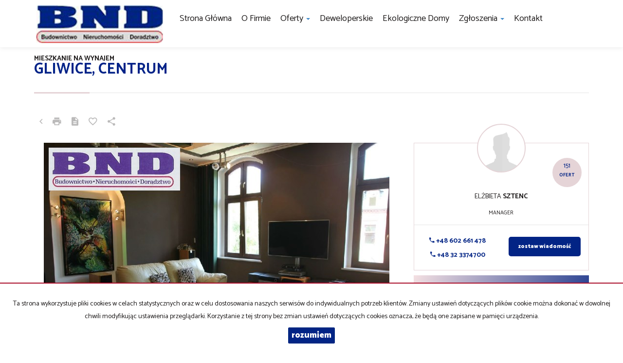

--- FILE ---
content_type: text/html; charset=UTF-8
request_url: https://www.bnd.pl/mieszkania-na-wynajem-5200zl-134m2-gliwice-o358075
body_size: 15440
content:
<!DOCTYPE html>
<html lang="pl" >
<head>
    <meta charset="UTF-8">
    <meta name="viewport" content="width=device-width, initial-scale=1.0">
    <title>Mieszkanie Wynajem, Gliwice, Centrum, 134.00 m2, 5200 zł</title>
	<meta name="description" content="DO WYNAJĘCIA luksusowy apartament w pełni umeblowany.Powierzchnia 134 m2 -3 niezależne pokoje,kuchnia z jadalnią,łazienka z oknem.Mieszkanie w pełni wyposażone w sprzet-lodówka,pralka,zmywarka">

            <meta name= "robots" content="all">
    
            <link rel="canonical" href="https://www.bnd.pl/mieszkania-na-wynajem-5200zl-134m2-gliwice-centrum-o358075">
    
    
    <meta property="og:image" content="https://www.bnd.pl/photos/ofs_35/offer_358075/5123837_710_500_1_1_0.jpg">

    <link rel="image_src" href="https://www.bnd.pl/photos/ofs_35/offer_358075/5123837_710_500_1_1_0.jpg">
            <meta property="og:title" content="Mieszkanie Wynajem, Gliwice, Centrum, 134.00 m2, 5200 zł">
                <meta property="og:type" content="website">
                <meta property="og:description" content="DO WYNAJĘCIA luksusowy apartament w pełni umeblowany.Powierzchnia 134 m2 -3 niezależne pokoje,kuchnia z jadalnią,łazienka z oknem.Mieszkanie w pełni wyposażone w sprzet-lodówka,pralka,zmywarka">
                <meta property="og:image:height" content="600">
                <meta property="og:image:width" content="950">
    
    <base href="https://www.bnd.pl/" />

    <style>
        @import url(https://fonts.googleapis.com/css?family=Catamaran:400,900,700&subset=latin,latin-ext);
    </style>

    <!-- core scripts -->
    <script src="js/jquery.min.js"></script>
    <script src="js/bootstrap.min.js"></script>

    <!-- custom scripts -->
            <link rel="stylesheet" type="text/css" href="https://www.bnd.pl/css/style.min.css?v=202211071452">
        <script src="https://www.bnd.pl/js/twitter.typeahead.js"></script>
    <script src="https://www.bnd.pl/js/scripts.min.js?v=202211071452"></script>
    <link href="https://cdn.jsdelivr.net/npm/shareon@1.4/dist/shareon.min.css" rel="stylesheet" async>
        <link rel="stylesheet" href="https://www.bnd.pl/css/outer_screen.css"/>
    <link rel="stylesheet" href="https://www.bnd.pl/css/fontello-socials/css/fontello.css"/>

            <link type="text/css" rel="stylesheet" media="print" href="https://www.bnd.pl/css/print.css" />
        <link type="text/css" rel="stylesheet" media="print" href="https://www.bnd.pl/css/outer_print.css"/>
    
    <script type="text/javascript">
        var infoText = new Array();
        infoText['dodano-do-notatnika'] = 'Dodano do notatnika';
        infoText['usunieto-z-notatnika'] = 'Usunięto z notatnika';
    </script>

            <link rel="stylesheet" href="https://unpkg.com/leaflet@1.8.0/dist/leaflet.css" integrity="sha512-hoalWLoI8r4UszCkZ5kL8vayOGVae1oxXe/2A4AO6J9+580uKHDO3JdHb7NzwwzK5xr/Fs0W40kiNHxM9vyTtQ==" crossorigin="" />
        <link rel="stylesheet" href="https://unpkg.com/leaflet.markercluster@1.4.1/dist/MarkerCluster.css" />
        <link rel="stylesheet" href="https://unpkg.com/leaflet.markercluster@1.4.1/dist/MarkerCluster.Default.css" />

        <script src="https://unpkg.com/leaflet@1.8.0/dist/leaflet.js" integrity="sha512-BB3hKbKWOc9Ez/TAwyWxNXeoV9c1v6FIeYiBieIWkpLjauysF18NzgR1MBNBXf8/KABdlkX68nAhlwcDFLGPCQ==" crossorigin=""></script>
        <script src="https://unpkg.com/leaflet.markercluster@1.4.1/dist/leaflet.markercluster.js"></script>
        <script src="js/osmMap.min.js"></script>
    
    <script src="https://cdn.jsdelivr.net/npm/shareon@1.4/dist/shareon.min.js" type="text/javascript" async></script>
    <script type="text/javascript" src="https://www.bnd.pl/js/lightgallery.min.js"></script>
    <script src="https://www.bnd.pl/js/outer.js"></script>

    <!-- font -->
<link href='https://fonts.googleapis.com/css?family=Lato:400,100,100italic,300,400italic,700,700italic,900,900italic&subset=latin,latin-ext' rel='stylesheet' type='text/css'>
<link rel="apple-touch-icon" sizes="180x180" href="/grafika/apple-touch-icon.png">

<link rel="icon" type="image/png" sizes="32x32" href="/grafika/favicon-32x32.png">

<link rel="icon" type="image/png" sizes="16x16" href="/grafika/favicon-16x16.png">

<link rel="manifest" href="/grafika/site.webmanifest">

<link rel="mask-icon" href="/grafika/safari-pinned-tab.svg" color="#5bbad5">

<link rel="shortcut icon" href="/grafika/favicon.ico">

<meta name="msapplication-TileColor" content="#da532c">

<meta name="msapplication-config" content="/grafika/browserconfig.xml">

<meta name="theme-color" content="#ffffff"></head>
<body class="lng1045 offer-page list oferta bodyOffer358075 aftermarket">

                    <!-- menu begin -->
<div id="menu">
    <nav class="navbar">
        <div class="container">
            <div class="navbar-header">
                <button type="button" class="menu-button">
                    <span></span>
                    <span></span>
                    <span></span>
                </button>
                <a class="navbar-left" href="https://www.bnd.pl/">
                    <img class="header-logo" src="https://www.bnd.pl/grafika/header-logo.png" alt="" />
                </a>
            </div>
            <div class="main-menu">
                <div id="navbar" class="navbar-left base-menu">
                    <ul class="nav navbar-nav">
                                                    <li class="">
                                <a  href="/" title="Strona główna">
                                    Strona główna                                                                    </a>
                                                            </li>
                                                    <li class="">
                                <a  href="artykul,83" title="O firmie">
                                    O firmie                                                                    </a>
                                                            </li>
                                                    <li class="">
                                <a class="dropdown-toggle" data-toggle="dropdown" role="button" aria-haspopup="true" aria-expanded="false" href="artykul,82" title="Oferty">
                                    Oferty                                                                       
                                        <span class="caret"></span>
                                                                    </a>
                                                                    <ul class="dropdown-menu">
                                                                                    <li class="menuItemID_Mieszkanie">
                                                <a href="oferty/mieszkania/">
                                                    Mieszkania                                                </a>
                                            </li>  
                                                                                    <li class="menuItemID_Dom">
                                                <a href="oferty/domy/">
                                                    Domy                                                </a>
                                            </li>  
                                                                                    <li class="menuItemID_Dzialka">
                                                <a href="oferty/dzialki/">
                                                    Działki                                                </a>
                                            </li>  
                                                                                    <li class="menuItemID_Lokal">
                                                <a href="oferty/lokale/">
                                                    Lokale                                                </a>
                                            </li>  
                                                                                    <li class="menuItemID_Hala">
                                                <a href="oferty/hale/">
                                                    Hale                                                </a>
                                            </li>  
                                                                                    <li class="menuItemID_Obiekt">
                                                <a href="oferty/obiekty/">
                                                    Obiekty                                                </a>
                                            </li>  
                                         
                                    </ul>
                                                            </li>
                                                    <li class="">
                                <a  href="artykul,85" title="Deweloperskie">
                                    Deweloperskie                                                                    </a>
                                                            </li>
                                                    <li class="">
                                <a  href="artykul,84" title="Ekologiczne domy">
                                    Ekologiczne domy                                                                    </a>
                                                            </li>
                                                    <li class="">
                                <a class="dropdown-toggle" data-toggle="dropdown" role="button" aria-haspopup="true" aria-expanded="false" href="artykul,77" title="Zgłoszenia">
                                    Zgłoszenia                                                                       
                                        <span class="caret"></span>
                                                                    </a>
                                                                    <ul class="dropdown-menu">
                                                                                    <li class="menuItem41">
                                                <a href="artykul,41">
                                                    Kup                                                </a>
                                            </li>  
                                                                                    <li class="menuItem43">
                                                <a href="artykul,43">
                                                    Sprzedaj                                                </a>
                                            </li>  
                                         
                                    </ul>
                                                            </li>
                                                    <li class="">
                                <a  href="artykul,67" title="Kontakt">
                                    Kontakt                                                                    </a>
                                                            </li>
                                            </ul>
                </div>
                
                <div class="navbar navbar-right additional-menu">
                     
                                            <ul class="nav navbar-nav social-menu">
                                                            <li>
                                    <a onclick="target='_blank'" rel="nofollow"  href="https://www.facebook.com/galacticavirgo/" title="facebook">
                                                                                    <i class="zmdi zmdi-facebook-box"></i>
                                                                            </a>
                                </li>
                                                    </ul>
                                    </div>              
            </div>
        </div>
    </nav>
</div>
<!-- menu end -->
        
<div id="offer-header" class="container ">
    <h1>
                    Gliwice, Centrum                <br />
    </h1>
    <span>Mieszkanie na wynajem</span>
    
    <div class="btn-group sort-panel">
        <input type="hidden" name="this-offer-id" value="358075">
        <button class="btn btn-sm btn-link" onclick="document.location.href='oferty/'" data-action="turn-back" title="Powrót do listy ofert"><i class="zmdi zmdi-chevron-left"></i></button>
        <button class="btn btn-sm btn-link" onclick="window.open ('drukuj,358075' , 'Wydruk_oferty_358075', 'width=770, height=750');" title="Drukuj" data-action="print"><i class="zmdi zmdi-print"></i></button>
        <button id="get-offer-pdf" class="btn btn-sm btn-link" data-loc="/savepdf,358075" title="Pobierz PDF" data-action="save-pdf"><i class="zmdi zmdi-file-text"></i></button>
                <button class="btn btn-sm btn-link notepadAdd" data-add-text="Dodaj do notatnika" data-remove-text=">Dodaj do notatnika" data-action="favourite" data-rel="oferta_358075" title="Dodaj do notatnika">
            <i class="zmdi zmdi-favorite-outline"></i>
        </button>
        <button class="btn btn-sm btn-link" data-action="share" title="Udostępnij ofertę">
            <i class="zmdi zmdi-share"></i>
        </button>
            </div>

    <div class="container share-box">
        <div class="shareon" data-title="GLIWICE APARTAMENT 134 M2 3 POKOJE DO WYNAJĘCIA">
            <a class="facebook"></a>
            <!-- <a class="messenger"></a> -->
            <button class="twitter"></button>
            <button class="whatsapp"></button>
        </div>
    </div>
</div>

<div class="container">
    <div class="gallery  offer-section">
        <div class="row">
            <div class="col-md-8">
                                    <div>
                        <div class="main-image expand-left">
                                                    <div id="offer-animation" class="offer-animation carousel slide" data-interval="8500" data-ride="carousel" data-pause="false">
                                                        <div class="carousel-inner" role="listbox">
                                                                        
                                    
                                    
                                                                                                                        <div data-slide-id="0" class="item active">
                                                <a href="https://www.bnd.pl/photos/ofs_35/offer_358075/5123837_1280_960_1_0_0.jpg" rel="prettyPhoto[pp_gal]">
                                                    <img src="https://www.bnd.pl/photos/ofs_35/offer_358075/5123837_710_500_1_1_0.jpg" />
                                                    <!--<div class="carousel-bg" style="background-image: url(https://www.bnd.pl/photos/ofs_35/offer_358075/5123837_710_500_1_1_0.jpg)"></div>-->
                                                </a>
                                            </div>
                                                                                                                                <div data-slide-id="1" class="item ">
                                                <a href="https://www.bnd.pl/photos/ofs_35/offer_358075/5123831_1280_960_1_0_0.jpg" rel="prettyPhoto[pp_gal]">
                                                    <img src="https://www.bnd.pl/photos/ofs_35/offer_358075/5123831_710_500_1_0_0.jpg" />
                                                    <!--<div class="carousel-bg" style="background-image: url(https://www.bnd.pl/photos/ofs_35/offer_358075/5123831_710_500_1_0_0.jpg)"></div>-->
                                                </a>
                                            </div>
                                                                                                                                <div data-slide-id="2" class="item ">
                                                <a href="https://www.bnd.pl/photos/ofs_35/offer_358075/5123833_1280_960_1_0_0.jpg" rel="prettyPhoto[pp_gal]">
                                                    <img src="https://www.bnd.pl/photos/ofs_35/offer_358075/5123833_710_500_1_0_0.jpg" />
                                                    <!--<div class="carousel-bg" style="background-image: url(https://www.bnd.pl/photos/ofs_35/offer_358075/5123833_710_500_1_0_0.jpg)"></div>-->
                                                </a>
                                            </div>
                                                                                                                                <div data-slide-id="3" class="item ">
                                                <a href="https://www.bnd.pl/photos/ofs_35/offer_358075/5123836_1280_960_1_0_0.jpg" rel="prettyPhoto[pp_gal]">
                                                    <img src="https://www.bnd.pl/photos/ofs_35/offer_358075/5123836_710_500_1_0_0.jpg" />
                                                    <!--<div class="carousel-bg" style="background-image: url(https://www.bnd.pl/photos/ofs_35/offer_358075/5123836_710_500_1_0_0.jpg)"></div>-->
                                                </a>
                                            </div>
                                                                                                                                <div data-slide-id="4" class="item ">
                                                <a href="https://www.bnd.pl/photos/ofs_35/offer_358075/5123834_1280_960_1_0_0.jpg" rel="prettyPhoto[pp_gal]">
                                                    <img src="https://www.bnd.pl/photos/ofs_35/offer_358075/5123834_710_500_1_0_0.jpg" />
                                                    <!--<div class="carousel-bg" style="background-image: url(https://www.bnd.pl/photos/ofs_35/offer_358075/5123834_710_500_1_0_0.jpg)"></div>-->
                                                </a>
                                            </div>
                                                                                                                                <div data-slide-id="5" class="item ">
                                                <a href="https://www.bnd.pl/photos/ofs_35/offer_358075/5123828_1280_960_1_0_0.jpg" rel="prettyPhoto[pp_gal]">
                                                    <img src="https://www.bnd.pl/photos/ofs_35/offer_358075/5123828_710_500_1_0_0.jpg" />
                                                    <!--<div class="carousel-bg" style="background-image: url(https://www.bnd.pl/photos/ofs_35/offer_358075/5123828_710_500_1_0_0.jpg)"></div>-->
                                                </a>
                                            </div>
                                                                                                                                <div data-slide-id="6" class="item ">
                                                <a href="https://www.bnd.pl/photos/ofs_35/offer_358075/7332883_1280_960_1_0_0.jpg" rel="prettyPhoto[pp_gal]">
                                                    <img src="https://www.bnd.pl/photos/ofs_35/offer_358075/7332883_710_500_1_0_0.jpg" />
                                                    <!--<div class="carousel-bg" style="background-image: url(https://www.bnd.pl/photos/ofs_35/offer_358075/7332883_710_500_1_0_0.jpg)"></div>-->
                                                </a>
                                            </div>
                                                                                                                                <div data-slide-id="7" class="item ">
                                                <a href="https://www.bnd.pl/photos/ofs_35/offer_358075/7332884_1280_960_1_0_0.jpg" rel="prettyPhoto[pp_gal]">
                                                    <img src="https://www.bnd.pl/photos/ofs_35/offer_358075/7332884_710_500_1_0_0.jpg" />
                                                    <!--<div class="carousel-bg" style="background-image: url(https://www.bnd.pl/photos/ofs_35/offer_358075/7332884_710_500_1_0_0.jpg)"></div>-->
                                                </a>
                                            </div>
                                                                                                                                <div data-slide-id="8" class="item ">
                                                <a href="https://www.bnd.pl/photos/ofs_35/offer_358075/7332885_1280_960_1_0_0.jpg" rel="prettyPhoto[pp_gal]">
                                                    <img src="https://www.bnd.pl/photos/ofs_35/offer_358075/7332885_710_500_1_0_0.jpg" />
                                                    <!--<div class="carousel-bg" style="background-image: url(https://www.bnd.pl/photos/ofs_35/offer_358075/7332885_710_500_1_0_0.jpg)"></div>-->
                                                </a>
                                            </div>
                                                                                                                                <div data-slide-id="9" class="item ">
                                                <a href="https://www.bnd.pl/photos/ofs_35/offer_358075/7332886_1280_960_1_0_0.jpg" rel="prettyPhoto[pp_gal]">
                                                    <img src="https://www.bnd.pl/photos/ofs_35/offer_358075/7332886_710_500_1_0_0.jpg" />
                                                    <!--<div class="carousel-bg" style="background-image: url(https://www.bnd.pl/photos/ofs_35/offer_358075/7332886_710_500_1_0_0.jpg)"></div>-->
                                                </a>
                                            </div>
                                                                                                                                <div data-slide-id="10" class="item ">
                                                <a href="https://www.bnd.pl/photos/ofs_35/offer_358075/7332887_1280_960_1_0_0.jpg" rel="prettyPhoto[pp_gal]">
                                                    <img src="https://www.bnd.pl/photos/ofs_35/offer_358075/7332887_710_500_1_0_0.jpg" />
                                                    <!--<div class="carousel-bg" style="background-image: url(https://www.bnd.pl/photos/ofs_35/offer_358075/7332887_710_500_1_0_0.jpg)"></div>-->
                                                </a>
                                            </div>
                                                                                                                                <div data-slide-id="11" class="item ">
                                                <a href="https://www.bnd.pl/photos/ofs_35/offer_358075/7332888_1280_960_1_0_0.jpg" rel="prettyPhoto[pp_gal]">
                                                    <img src="https://www.bnd.pl/photos/ofs_35/offer_358075/7332888_710_500_1_0_0.jpg" />
                                                    <!--<div class="carousel-bg" style="background-image: url(https://www.bnd.pl/photos/ofs_35/offer_358075/7332888_710_500_1_0_0.jpg)"></div>-->
                                                </a>
                                            </div>
                                                                                                                        
                                    
                                    
                                    
                                    
                                </div>


                                <a class="left carousel-control offer-images-slider-arrow" href="#offer-animation" role="button" data-slide="prev">
                                    <i class="zmdi zmdi-chevron-left"></i>
                                </a>
                                <a class="right carousel-control offer-images-slider-arrow" href="#offer-animation" role="button" data-slide="next">
                                    <i class="zmdi zmdi-chevron-right"></i>
                                </a>
                            </div>

                        </div>
                        <div id="slider-icons-container" class="thumbs row">

                                                                                                                                                                            
                            
                            
                                                            <div class="col-md-2 col-sm-2 col-xs-4 "  data-target="#offer-animation" data-slide-to="0">
                                    <img src="https://www.bnd.pl/photos/ofs_35/offer_358075/5123837_340_210_0_0_1.jpg" />
                                </div>
                                                                                            <div class="col-md-2 col-sm-2 col-xs-4 "  data-target="#offer-animation" data-slide-to="1">
                                    <img src="https://www.bnd.pl/photos/ofs_35/offer_358075/5123831_340_210_0_0_1.jpg" />
                                </div>
                                                                                            <div class="col-md-2 col-sm-2 col-xs-4 "  data-target="#offer-animation" data-slide-to="2">
                                    <img src="https://www.bnd.pl/photos/ofs_35/offer_358075/5123833_340_210_0_0_1.jpg" />
                                </div>
                                                                                            <div class="col-md-2 col-sm-2 col-xs-4 "  data-target="#offer-animation" data-slide-to="3">
                                    <img src="https://www.bnd.pl/photos/ofs_35/offer_358075/5123836_340_210_0_0_1.jpg" />
                                </div>
                                                                                            <div class="col-md-2 col-sm-2 col-xs-4 "  data-target="#offer-animation" data-slide-to="4">
                                    <img src="https://www.bnd.pl/photos/ofs_35/offer_358075/5123834_340_210_0_0_1.jpg" />
                                </div>
                                                                                            <div class="col-md-2 col-sm-2 col-xs-4 "  data-target="#offer-animation" data-slide-to="5">
                                    <img src="https://www.bnd.pl/photos/ofs_35/offer_358075/5123828_340_210_0_0_1.jpg" />
                                </div>
                                                                                            <div class="col-md-2 col-sm-2 col-xs-4 hidden-thumb"  data-target="#offer-animation" data-slide-to="6">
                                    <img src="https://www.bnd.pl/photos/ofs_35/offer_358075/7332883_340_210_0_0_1.jpg" />
                                </div>
                                                                                            <div class="col-md-2 col-sm-2 col-xs-4 hidden-thumb"  data-target="#offer-animation" data-slide-to="7">
                                    <img src="https://www.bnd.pl/photos/ofs_35/offer_358075/7332884_340_210_0_0_1.jpg" />
                                </div>
                                                                                            <div class="col-md-2 col-sm-2 col-xs-4 hidden-thumb"  data-target="#offer-animation" data-slide-to="8">
                                    <img src="https://www.bnd.pl/photos/ofs_35/offer_358075/7332885_340_210_0_0_1.jpg" />
                                </div>
                                                                                            <div class="col-md-2 col-sm-2 col-xs-4 hidden-thumb"  data-target="#offer-animation" data-slide-to="9">
                                    <img src="https://www.bnd.pl/photos/ofs_35/offer_358075/7332886_340_210_0_0_1.jpg" />
                                </div>
                                                                                            <div class="col-md-2 col-sm-2 col-xs-4 hidden-thumb"  data-target="#offer-animation" data-slide-to="10">
                                    <img src="https://www.bnd.pl/photos/ofs_35/offer_358075/7332887_340_210_0_0_1.jpg" />
                                </div>
                                                                                            <div class="col-md-2 col-sm-2 col-xs-4 hidden-thumb"  data-target="#offer-animation" data-slide-to="11">
                                    <img src="https://www.bnd.pl/photos/ofs_35/offer_358075/7332888_340_210_0_0_1.jpg" />
                                </div>
                                                            
                            
                            

                            
                            
                                                            <button class="btn btn-link text-center" data-action="show-thumbs"><i class="zmdi zmdi-chevron-down"></i></button>
                                                    </div>
                    </div>
                            </div>

            <div class="col-md-4">
                                    <!-- agent box -->
                    <div class="agent agent161">
    <div class="agent-avatar" style="background-image: url(grafika/agent.png);">
    </div>
    <a href="oferty/sf/ag-161" class="agent-offers"><span>151</span> <b>ofert</b></a>

    <div class="agent-name">
                            Elżbieta                    <b>Sztenc</b>            </div>
    <p class="agent-section">Manager</p>
    <div class="contact-agent">
        <div class="col-md-6 col-sm-6 col-xs-6 agent-phone-container">
            <span class="agent-phone">
                                <p><a class="agent-mobile" href="tel://+48 602 661 478 "><i class="zmdi zmdi-phone"></i>
                    +48 602 661 478                 </a></p>
                                                <p><a class="agent-mobile" href="tel://+48 32 3374700"><i class="zmdi zmdi-phone"></i>
                    +48 32 3374700                    </a></p>
                            </span>
        </div>

        <div class="col-md-6 col-sm-6 col-xs-6">
            <p><button href="#" data-agentid="161" data-contacttext="Kontakt do agenta - Elżbieta Sztenc" class="btn btn-default contactAgent">zostaw wiadomość</button></p>
        </div>
            </div>

    </div>
                    <!-- department box -->
                                    

                <div class="pricebox-menu">
                                            <span class="price">5 200 zł</span>
                                                                                    <span class="price-square">38,81 zł/m<sup>2</sup></span>
                                                                            </div>
                <div class="offer-props offer-props-main">
                    <div class="price">
                                                    <span>Cena</span>
                            <span>5 200 zł</span>
                                                                    </div>
                                                                        <div class="cena_za">
                                <span>cena za m<sup>2</sup></span>
                                <span>38,81 zł/m&sup2;</span>
                                                                                                                            </div>
                                                                                                <div class="powierzchnia">
                                <span>Powierzchnia</span>
                                <span>134,00&nbsp;m&sup2;</span>
                                                            </div>
                                                                                                <div class="pokoje">
                                <span>Pokoje</span>
                                <span>3</span>
                                                            </div>
                                                                                                <div class="pietro">
                                <span>Piętro</span>
                                <span>3p</span>
                                                            </div>
                                                            </div>
            </div>
        </div>
    </div>

    <div class="details offer-section">
        <div class="row">
            

            <div class="col-md-8 col-sm-6">

                <div class="main-description">
                    <h3>Opis nieruchomości</h3>
                                            DO WYNAJĘCIA luksusowy apartament w pełni umeblowany.Powierzchnia 134 m2 -3 niezależne pokoje,kuchnia z jadalnią,łazienka z oknem.Mieszkanie w pełni wyposażone w sprzet-lodówka,pralka,zmywarka,3 telewizory,sprzet pomocniczy. opomiarowanie wody; internet, kablówka, TV HD; domofon, alarm, monitoring, ochrona;
<p align="JUSTIFY" style="margin-top: 0.18cm; margin-bottom: 0.18cm; line-height: 100%"><span style="font-size:12px;"><span style="font-family:Arial,Helvetica,sans-serif;"><u><b>Apartament</b></u> zlokalizowany na przedostatnim piętrze kamienicy, oferuje przez cały dzień dostęp do słońca oraz widoków na dachy pobliskich kamienic i wierzchołki drzew. Optymistyczne wnętrze o stumetrowej powierzchni (123 m2 podłogi) konsekwentnie zaaranżowane w klimacie loftu w konserwatywnym niemieckim stylu, z nutą nowoczesności. Wykończone materiałami i sprzętem wysokiej klasy - solidna retro stolarka, bielone drewno paneli podłogowych dodaje przestronności wnętrzu, ekskluzywne niemieckie i francuskie włączniki, jakościowy sprzęt AGD, marki FRANKE dodaje prestiżu i funkcjonalności całości kuchennego otwartego wnętrza.</span></span></p>

<p align="JUSTIFY" style="margin-top: 0.18cm; margin-bottom: 0.18cm; line-height: 100%"><span style="font-size:12px;"><span style="font-family:Arial,Helvetica,sans-serif;"><u><b>Kuchnia</b></u>, to połączenie kremowego lakieru i drewna egzotycznego w kolorze wenge dopełnionego szkłem lakierowanym i stalą szczotkowaną, z wygodnym stołem dla całej rodziny. Apartament wyposażony jest w infrastrukturę teletechniczną typu TV SAT,TV DVBT , Router CISCO , multiswitch Televes.</span></span></p>

<p align="JUSTIFY" style="margin-top: 0.18cm; margin-bottom: 0.18cm; line-height: 100%"><span style="font-size:12px;"><span style="font-family:Arial,Helvetica,sans-serif;"><u><b>Wygodny hol</b></u> z wielkimi lustrami odbijającymi promienie słońca oraz obszerny salon z profesjonalnym kinem domowym marki Harman Kardon i TV 55’’ stanowi uzupełnienie wyposażenia. Szereg okien idealnie doświetlających wnętrze, stylizowane wygodne, wypoczynkowe meble wykonane z naturalnej skóry harmonizują z salonowym charakterem pomieszczenia.</span></span></p>

<p align="JUSTIFY" style="margin-top: 0.18cm; margin-bottom: 0.18cm; line-height: 100%"><span style="font-size:12px;"><span style="font-family:Arial,Helvetica,sans-serif;">Świetne wykorzystanie przestrzeni dodatkowego <u><b>przestronnego pokoju</b></u> – z sufitem napinanym typu barrisol, daje kreatywną i jasną przestrzeń do realizacji pasji lub pracy w wygospodarowanych dwóch niezależnych biurkach oraz zagospodarowano przestrzeń na pojemne szafy ubraniowe. </span></span></p>

<p align="JUSTIFY" style="margin-top: 0.18cm; margin-bottom: 0.18cm; line-height: 100%"><span style="font-size:12px;"><span style="font-family:Arial,Helvetica,sans-serif;">Także funkcjonalna i <u><b>przestronna łazienka</b></u> wyposażona w ogrzewanie podłogowe<br />
z 140 centymetrową kabiną prysznicową typu WALK IN oraz w odrębnym pomieszczeniu WC i pralko suszarkę marki SAMSUNG na 10kg.Łazienka jest wyposażona w systemy stałej mechanicznej wentylacji niemieckiej firmy MAICO, meble i armatura niemieckiej marki KERAMAG. Ponadto system sufitowego alternatywnego oświetlenia LED i nagłośnienia marki GIRA wraz z programowalnym sterownikiem ogrzewania podłogowego.</span></span></p>

<p align="JUSTIFY" style="margin-top: 0.18cm; margin-bottom: 0.18cm; line-height: 100%"><span style="font-size:12px;"><span style="font-family:Arial,Helvetica,sans-serif;"><u><b>Sypialnia</b></u> utrzymana jest w klimacie niezobowiązującego retro ze względu na zbytkowy sufit z gipsowymi stiukami w której nie brakuje nagłośnienia i TV marki SONY. Przestronna wykonana na zamówienie szafa dodaje lekkości pomieszczeniu w połączeniu z masywnym łóżkiem kontynentalnym wykonanym wraz z szafkami z czarnego aksamitu i oświetleniem dedykowanym dla tego klimatu.</span></span></p>

<p align="JUSTIFY" style="margin-top: 0.18cm; margin-bottom: 0.18cm; line-height: 100%"><span style="font-size:12px;"><span style="font-family:Arial,Helvetica,sans-serif;">Dobrze rozwinięta komunikacja umożliwia sprawne dotarcie do każdego miejsca<br />
w aglomeracji śląskiej ze względu na 100 metrową odległość od wjazdu i wyjazdu<br />
z drogi średnicowej, ponadto Dworzec PKP. Zaledwie w odległości 50 km (35 min. Autostradą A1 ) znajduje się Port Lotniczy w Pyrzowicach.</span></span></p>

<p align="JUSTIFY" style="margin-top: 0.18cm; margin-bottom: 0.18cm; line-height: 100%"><span style="font-size:12px;"><span style="font-family:Arial,Helvetica,sans-serif;">Do dyspozycji mieszkańca abonamentowy strzeżony parking z dogodną 20 metrową komunikacją od wejścia do kamienicy zabezpieczonego domofonem przed postronnymi osobami. Apartament jest kompletnie wyposażony w przedmioty użytku codziennego i stanowi unikalną ofertę na Śląskim rynku nieruchomości. </span></span></p>

<p align="JUSTIFY" style="margin-top: 0.18cm; margin-bottom: 0.18cm; line-height: 100%"><span style="font-size:12px;"><span style="font-family:Arial,Helvetica,sans-serif;"><b>Cena najmu do negocjacji 5200 PLN/m-c wymagana kaucja plus opłaty eksploatacyjne 500 PLN/m-c oraz opłata za prad wg licznika. </b></span></span><span style="font-size: 12px;"><span style="font-family:Arial,Helvetica,sans-serif;">Po generalnym remoncie nowa kuchn</span></span>ia z pełnym wyposażeniem,nowe trójkomorowe okna ,nowe panele.POLECAMY.</p>
                                            
                                                                        <div class="offer-article">
                                <div class="add-padding">
                                    <h3>Nota prawna</h3>
                                    Opis oferty zawarty na stronie internetowej sporządzany jest na podstawie oględzin nieruchomości oraz informacji uzyskanych od właściciela, może podlegać aktualizacji i nie stanowi oferty określonej w art. 66 i następnych K.C.                                </div>
                            </div>
                                            
                                    </div>
            </div>

            <div class="col-md-4 col-sm-6">
                <div class="offer-props">
                        <h3>Szczegóły oferty</h3>
                                                                                                                    <div class="propsRow vir_symbol_oferty">
                                    <span class="propName">Symbol oferty</span>
                                    <span class="propValue">BND-MW-6578</span>
                                <div class="clear"></div>
                            </div>
                                                                                                <div class="propsRow vir_oferta_powierzchnia">
                                    <span class="propName">Powierzchnia</span>
                                    <span class="propValue">134,00 m&sup2;</span>
                                <div class="clear"></div>
                            </div>
                                                                                                                                                                                                                                    <div class="propsRow vir_oferta_iloscpokoi">
                                    <span class="propName">Liczba pokoi</span>
                                    <span class="propValue">3</span>
                                <div class="clear"></div>
                            </div>
                                                                                                <div class="propsRow vir_oferta_pietro">
                                    <span class="propName">Piętro</span>
                                    <span class="propValue">3</span>
                                <div class="clear"></div>
                            </div>
                                                                                                                    <div class="propsRow vir_oferta_rodzajbudynku">
                                <span class="propName">Rodzaj budynku</span>
                                <span class="propValue">kamienica</span>
                                <div class="clear"></div>
                            </div>
                                                                                                <div class="propsRow vir_oferta_standard">
                                <span class="propName">Standard</span>
                                <span class="propValue"><img src="grafika/star_on.png" alt="" /><img src="grafika/star_on.png" alt="" /><img src="grafika/star_on.png" alt="" /><img src="grafika/star_on.png" alt="" /><img src="grafika/star_on.png" alt="" /></span>
                                <div class="clear"></div>
                            </div>
                                                                                                <div class="propsRow vir_oferta_oplatywglicznikow">
                                <span class="propName">Opłaty wg liczników</span>
                                <span class="propValue">prąd</span>
                                <div class="clear"></div>
                            </div>
                                                                                                <div class="propsRow vir_oferta_iloscpieter">
                                <span class="propName">Liczba pięter w budynku</span>
                                <span class="propValue">4</span>
                                <div class="clear"></div>
                            </div>
                                                                                                <div class="propsRow vir_oferta_stanlokalu">
                                <span class="propName">Stan lokalu</span>
                                <span class="propValue">Do wprowadzenia</span>
                                <div class="clear"></div>
                            </div>
                                                                                                <div class="propsRow vir_oferta_kaucja_typ">
                                <span class="propName">Typ kaucji</span>
                                <span class="propValue">jednomiesięczna</span>
                                <div class="clear"></div>
                            </div>
                                                                                                <div class="propsRow vir_oferta_czynszletni">
                                <span class="propName">Mies. czynsz admin.</span>
                                <span class="propValue">500 PLN</span>
                                <div class="clear"></div>
                            </div>
                                                                                                <div class="propsRow vir_oferta_instalacje">
                                <span class="propName">Instalacje</span>
                                <span class="propValue">wymienione</span>
                                <div class="clear"></div>
                            </div>
                                                                                                <div class="propsRow vir_oferta_balkon">
                                <span class="propName">Balkon</span>
                                <span class="propValue">brak</span>
                                <div class="clear"></div>
                            </div>
                                                                                                        </div>
            </div>
        </div>
    </div>

    
    
    
    

    
    

</div>

    <div id="contact-form" class="contact-form reversed-box"  style="background-image: url(grafika/contact-banner.jpg)">
        <div class="container formHolder">
            <h2>Napisz do nas</h2>
                <div class="globalForm" data-handler="OfferContactForm">
    <form method="post" action="">
        <div class="row">
            <div class="col-md-6 col-sm-6 col-xs-12">
                <input type='text' name='mail' class='tricked'></input>
                <input type='text' name='phone' class='tricked'></input>
                                <div class="form-group formRow  contact_nameRow">    
    <div class="inputHolder">
        <label>Imię</label>
        <input class="formField form-control  required" type="text" value="" name="contact_name"/>
        <span class="help-block">Proszę wypełnić to pole</span>
    </div>    
</div>                                <div class="form-group formRow  contact_emailRow">    
    <div class="inputHolder">
        <label>Email</label>
        <input class="formField form-control email required" type="text" value="" name="contact_email"/>
        <span class="help-block">Proszę wypełnić to pole</span>
    </div>    
</div>                <div class="form-group formRow  contact_phoneRow">    
    <div class="inputHolder">
        <label>Telefon komórkowy</label>
        <input class="formField form-control  required" type="text" value="" name="contact_phone"/>
        <span class="help-block">Proszę wypełnić to pole</span>
    </div>    
</div>                                    <div class="row captcha">
                        <div class='col-md-12'><label>Kod zabezpieczający</label></div><div class='col-md-12'><div class='input-group form-group '><span class='input-group-addon' id='basic-addon1'><img src="[data-uri]
SlBFRyB2ODApLCBkZWZhdWx0IHF1YWxpdHkK/9sAQwAIBgYHBgUIBwcHCQkICgwUDQwLCwwZEhMP
FB0aHx4dGhwcICQuJyAiLCMcHCg3KSwwMTQ0NB8nOT04MjwuMzQy/9sAQwEJCQkMCwwYDQ0YMiEc
ITIyMjIyMjIyMjIyMjIyMjIyMjIyMjIyMjIyMjIyMjIyMjIyMjIyMjIyMjIyMjIyMjIy/8AAEQgA
NgDIAwEiAAIRAQMRAf/EAB8AAAEFAQEBAQEBAAAAAAAAAAABAgMEBQYHCAkKC//EALUQAAIBAwMC
BAMFBQQEAAABfQECAwAEEQUSITFBBhNRYQcicRQygZGhCCNCscEVUtHwJDNicoIJChYXGBkaJSYn
KCkqNDU2Nzg5OkNERUZHSElKU1RVVldYWVpjZGVmZ2hpanN0dXZ3eHl6g4SFhoeIiYqSk5SVlpeY
mZqio6Slpqeoqaqys7S1tre4ubrCw8TFxsfIycrS09TV1tfY2drh4uPk5ebn6Onq8fLz9PX29/j5
+v/EAB8BAAMBAQEBAQEBAQEAAAAAAAABAgMEBQYHCAkKC//EALURAAIBAgQEAwQHBQQEAAECdwAB
AgMRBAUhMQYSQVEHYXETIjKBCBRCkaGxwQkjM1LwFWJy0QoWJDThJfEXGBkaJicoKSo1Njc4OTpD
REVGR0hJSlNUVVZXWFlaY2RlZmdoaWpzdHV2d3h5eoKDhIWGh4iJipKTlJWWl5iZmqKjpKWmp6ip
qrKztLW2t7i5usLDxMXGx8jJytLT1NXW19jZ2uLj5OXm5+jp6vLz9PX29/j5+v/aAAwDAQACEQMR
AD8A9wk+1LdwhF3IVJc/wg0st6yqhQD5gWxgt8vrx0rL13VbDRbyKW9ucvOp8m2RWeWQrjPlogLv
jIJ2g4HJwOazfK8R6okcSpDoNpkL/pGLi5kVs5xtby42GCRzKDkEgYKkA6S81nT9OsY7u9ukgjlY
JEGOWlcgkIijl3ODhVBJ7A1z02t6xqG/+yrX7EvVbzVAyFhk42Wp2ueQyneY8cMu8Vtab4esNKka
6iR7jUGQxve3TeZMykglQx+4hYbvLQKgJOFFeP8A7QkEVtoei3qo0WoC7dVnDYcoVy3I9wtAHq2l
6HawTwahftcahqi52Xl8Qzx5GD5aABIsqQp8tV3YG7J5rdmLrExQKWA4BOBXmXwQ0q5HgmDWNRur
y6ur1mZDcXDuscYYqAqk4HTOevNc743+JHiW/wDiBF4f+H8v23yYjHdIkKSRvJnnLEcBRgE5Azmg
D143shYn5zHuw2zkg+3t71pRBliAdt7Y5bGM1xnhqw8UNbC416bSpJghAgs7dlVWGBgsX5P/AAEf
Wt9LmDSLOe91G5hsbNdu6S4lEcaEnHVj8uSQOT3oA05ZUiXdIwUdOTjNYV/4p0/QbE3ms30Vtark
NNL8uWxuCqByzEA8DJOK5vWvF95rV9/ZPhyymFxGQZpriIJJEGHBMbENF1zukQkgZSKZclYNH8Ea
dBc/2zqjjWNYzzfXkbfJhgR5URZlj5G7joWYLtUhQAR2d54unszLpOnX2heGDKojiltEl1K3RSpk
8uFm2pDw6quJXHGxCpRV9A0ay06z05G0x/Nt7jE4uDO07T7gMOZWLM/yhQCSflCgcAVgeJtRnuX0
fw5azyR3OrysJpk+V47aMbpSCPukjagPYvntVe8hm8NXErafBv0zO+WxhQ5hJ6ywqPzZB97ll+fc
JADW1m20zV1ha6tiZIi6wXUMhjngJxu8uRCHTOADgjI4ORVe0ufEenxliv8Ab1oP9yC8XP4LDLyf
+mW1V/jJq1bQLfWqXdk8Ulu43wlGDLIrAEEEEgj860ri4tNH05pp38qCPAJCliWJAAVRksxJACgE
kkAAkigDFm8c6VGj2+ZU1cDCaVMhS5d8dFU8MucjzFJj4Y79oJDNKknW7m1HUVWfUJV2IUb93bRk
58qMkZxkAs+AXKgkAKiri6xZaC10uo+L7vTbO6dGNhZXl3HG9qpIyyvuH74lVJdDhCAFPBd3WFjq
rWiXmg6zFq+nFsJBdyh0YA4ASeNS2BzkuJS20DIJLUAd1a3P2hWzGyFTg55B/GqV9eMCxjUBE4Mr
dAfzqhF4u0WxhEOryDQJwP8AUaoyQ5/3H3GOTjBOxm27gGweKyJPE+j3CIul3cOtXm4g2um3Ec0h
QfxHLBVX/aYgZwM5IBALMvxH8LWkbPP4k0l8dUjuUZh9NrNn9Kz/ABD8W/Duh6XDdWs637TERoyr
IIFbG4q8qo21gMfJgsCy5ABLDyL4t+BdRSB/Fpt7SHLrHeW1ojkRZ4WQuwXfk4BOxcEgc8sfSvBT
6Z8UfgxHot2qJJbwCykCqMwyRqBHIo+m0+nUUAR+HfFUPjSO71KO5utVn050aO3aMWtr5hJK7It5
LEbVb96X2sAU29BH4Y+MV74n8SJoGneH5Huct5011cLGsKqfmYhVOcdMdyRXlHgfxFdfDHxZrWka
uvlLsdZVxnE0YZo2Gex6A99wNd7+z3ou+y1PXLqPfLeTbFdhzheSQfdmP/fNAG58Tfif4g8Da9a6
fZadp92t5HvgL7y4OcYIBGefSu40jVNUTSYDrBgfUn+aZYIykUZP8K5JJx6nrXlGr2v/AAm/7ScV
n9600SBWcg8fIN//AKMdR+FeryQOIY1kCqhJKhmxn/P5GgDdtnMkCuWyW5+7jFFRafJ5lmh2sD75
P86KAMiDTtM0aeaO1tAkjhTPdzEzTSkHC75XJZ9uSBuJwOBgcVsfaociORhknbyOvH6VTvrV2uGl
j+QMuOBnc2fSqTzyRMokkxGMqzhckjp9M0AdCSFUkkAAZOe1fPP7R+qx3Uvh+zhbKoJ5W+p2AfyN
e+afEy2YEjs+8Zw3OAe1fNPx2xffFCy0yDgJawwhFHRnYn+RWgDZ0HxXqXjew0f4eeFbtNLtoNPR
b/UJDiSQKoEgiXr1J9z7DOfYvDnhfw98PdBaGySO2hRd9zdzsA8m0ZLO57AZPYD2r568d6VF4G8Z
2/iPwgs0dnazrGzeS4iinUENGGIwwIVgwBOCGBx0r1PSdXk8d6dY6lE66ld/LIGvLVrex0+b1iUh
jLKOD9842viSLeFYA3fEfj+Sy0ie+0O1hnhCMIbu+cwQzy4JVIRjfOx4Zdo2OM4kyKxPBP2vx+kW
uahHJZsq7jcJc+ZM5cYKQgri1jKHB8o+YwMZMm5WLdRZaLBZG4uJJbu+1Ao0RmupQ77COVAAEcYO
FzsVd21S2SM1jfB5SfBWnlVVWCIXIGMgxpge/SgDs0+w6Hbx2NjYRW1vGMpDbxiONASSSFAwMkn8
TUpvLIESFTuByPk+YZFJfkqyvMF8oE4IUkg44qguyaQbIwAAVyRggHuP8+1AHLXeqpB8Y7u7dS6W
fhV54Yzxu/f5bGe52gVQg+I/i7Shb6p4n8JQ2mg3BTzLi2l3SWqvja0gz05GeBj68VP4wsb/AErX
dI8YWGnz3408PaalawjzGltnHJVe+05OPf0zWZ4r8cW/jfw7daPolhdy+fGRcXlxA8MFjD1d5GbA
4UGgDsdUu7Xw5LLq2jwIsbHztQtIlCrdFm6qP+fgsQFP/LQkI38DJf0GZPELQ67cn5hu+yWbf8uf
VW3j/nv95W/ufMg/jaTE0iKS/uEvr+OQRRokOnwygiSPGQ07KcYZlYKA3zKoP3TI6jU1azHhxLjX
rXUrKxOFF0L7It5hwF3NnMcnCoJPm4IBV9qBQDiv2gdEj1XwXFqUQzdaVOC3r5T4DfrsP4Gue+B3
ju207wxe6Le3AEttN5ttCI3kkkRxlgiICzYILHAOAcngV3Tz3njqyv7WK2jsLOaLybtr2Im6jDoN
8Yg4MbAOCHcnkZCMrKx8F+H2pS+CPiabS8lWEb5LC4cnhTnAP03KvPpQBs/HLxZf63rtjpV1YmxW
xi8wwNMrvvkAOX2EqDgAgBm4YHIJIHq3gnw1qHg3wlYx6ZMtvduqyXlpeKGhmmIBY7hh42wFQMCy
gLnyyTmvFfCVq3xC+MaXU6E2z3TXsykcLDHyFPtgKn419PTh5EW6DMgcllC/MBwOpNAGVe+I7K40
u507xZppsLe4iaOWUyeZaOrDB/fYXZ1UfvFjyxwu7rXingzUJ/hH8Wp9E1CU/wBk3zLEZW4VkY5i
m/DOD6Zb0r6NjQgr5s0u6QbQWwCfwxxXk3xg+GNhc+G21DQNPMF1p6GQwxMwi8kcsqR52Ic5f5QM
ncTkmgDH/aO8OWcR0zxHEyJdTP8AZJ07yAAsrfgAQT7r6V2fwb8R6VN8L7aOLEA0tHW6BP3SCXZv
oQc/mO1eK6V4im8c6x4Y0zXIbi4tNKVzOYoZLhplAG0lEUt/Cinr1JzzVDVprjwFq2t6VpF7DeaT
q1sUgnilDpJCxIDAjgsuJEPvuoA9c+CCyXcviPxjdW8rzatfMkZVc7Rku34EsB/wCvXZtStIbSW5
uWWKOJSZTLhRGoGSWJ4AA5JNcD4W0DxFp3gnSNGFrbaRBBFmS5kk864DMcv+6HyKxYsVYtJgAbk5
IXetfD2nG5TUtQil1m5gClLnUNsrpIDkGNQAkRGFyUVc7QTk80AW4/Ev21fK8N6XLfd/PlVrW0A6
hvNZSXVgDtaJZAeMlQwaiugj2socJtJHQjBFFACTiMxHzfujmsyOKyeVciUiPIw3Qtn+f9Kr6z4h
stP8u1k8y51BhvWxtfnlZeVDFR91Nw2722oDjLCsWWK7v5fO1m5k0bSo0Mpt4L3y2CYzummUBoyB
j5Y3AG1su6tgAG/qfiW1s5p7KzR9Q1SJctaW6s/lEjcPOZVbygR8wyNzAHYrthT8teKrrUdS+KQ1
zxJoV5b2st3FJLbvbMgNvGUVgPMC5G0AZbaCTkhc4H0rbzTzacLLwnpkGn6QARHfIqIhUkktbRAE
Pk7vmcKvzK4EqnBdaaRBp0++FlN1Nj7TeSoPPnIz8ztjPGSAB8qjhQoAAAM688GJ4u8MNp+pGOy0
mSAfYbCz4+z8YjeR1bbIVABCLiMZI/eYVx4x8OfEF58NfHF34U8Rubaynm2SM33IpMYWUZ/hYY59
MHtX0payOHMcrHJHyLjp6jIrA8YeB9B8YLGdX02OR4kIS5WQxyL/ALO4duehyKAN22t7Rd0tuRs2
4Kg8eua5D4PmMfD6wVcBtiZ55P7pKpW3h4+D9NuE0CTWNRnMTR2VrdXu5VPQYVsKgB6nrjOKz/h3
/wAJR4WsotNvPC01xF5CENa3luW3KAh4aRQRhV79c/WgD1C5e2c+XK2ShDFQM1VSGwU7PPLMzfLt
PI9uK5PU7/xLrmtWVlLok2i6Mkglu7qe4ikmkVeQipGzYBIAJz0zXQB1OxZGESRg7CwyD9fWgDVE
llZwXN0ZY4YYwWnldtqoFHJJPAAHU1nQW8uu3MV/fQyQ2ETiS0s5VKtIwOVmmU8gg4KRn7vDN8+1
YuX0/wATR+Jr5xp9rJq1vZT7bWO3IFrJIuP388x+UBHwFjG5hgShJMxlNa58NPeI154jmOol2DHT
t2bOL/Z2YHm4+X5pAfmXcoTOAATPrkur3KJ4fs1lXORqN2DHb8jG6Mffm4KsNoWNxnEoNaNj4et4
byPUr9vt+rLki6mBIhJBDCBCSIVIO3C8sAN5c/MUS4lnVWjCGRXJKEHrz37D61fs7iS4Qs6KBngq
ev50AZGsWyrf/wBo2EqW2qwxhSZOI7qPOfKkwCcZJ2sAShJIBBZW+ePix4Y1LWfHEupaL4f1Rnuo
UlurVLbzHgflQT5RZSrBQQwJBIcZ3KwH0tcWccQaVt7kybvl6/rxWJcw/a7yGa0uXtbmJ2a3uWG8
LuA3K4z8yMQNy7hnAIKsqsoB5/8AAPwTe6PZavq2safc2dzcEWsUdzE0TiMfMxwQDgkr/wB817NA
0SRBFkUhflz0rATxjp7GbT54nfW4G8qfSrX9/KGKggjAA8pgy4lfYo3gOUbKjKlXX9QlDqtvotqz
mPbKouLoj+I/KxjRhjgkyg5BIGCpAOwvNQsLCze+vbu2t7WIjfPPIqImTgZYnAySB+NYtxr9xqsD
x6FpEt9C4wt7csILQ9z8zZd1IwVeON0bcMNjJEWl6NpGlXUV7dJPPfAbo7q+lad0JGHKZ+WLdnkR
hQRgYwABv3c8kbxJGvDsAX9KAPLvCXwf0/SdSv8AV7jVpfKu+tnp7NCkSk7jH5oxIwB24K+XnbyM
ErW9rPwp8G+IfsrQafHpctnL5iS6ZDFCWPBwwKFXHA6g/qc9VdMIDG7JiBWzzyA3bj/9XWnJNKNo
DYP3igGWI/AUAY95PrWnhG1iGDUbUHLXGmRmGSMd8wO7F1ABOUcuSQBGetbOkappmqWjSaZcxyxR
tskVeGifAJR1PKMMjKsAR3AqS6glaVZI2JCoflJ4JyP/AK9cJ4gufCMmqxHVNR0221NAI5JHv44L
uBTkhVkBWRQQ3YgEMexOQD0OKeKYsI3VypwcHpRXnNp4yGkBRYtP4sso15l0yzaa5jJ6qXhTyJGy
QcExFVAPzkjJQB1l3HZeEtAkOm2UavLPFGoBwZriZ0iV5XOWJLMu5zubAJ+Y8GjF4Zu5rqC81W9N
xcFxKtsrkW9uw5GFAXzSCFIaTOGXcojzgFFAHW1RlszO7B9qxsQSF65H6UUUAPWzO1VaUsAcn/63
pVh0EigMAcEEZ9aKKAMwaYftOHkBjb5jgcnqef8AGr0MBQ5kfzGXIBI6D0oooAzdduV0zRb/AFO7
3SQ2kUk7rETny1QscDIBbA4ziuVh0vW/Fd1qen67dW0Wj2B+yz6dZlgZ5GjSTDT4VzGEdPuhCSzK
wKrlyigDtrGyFlHDBbpFFaxRLGkSDAQAYAUdAAO1TT2sc4fI+ZgAeTg46UUUAV7SyeO1MbSkYPGM
Nj1xkVcjQRoQMnkkk+tFFAHMeJ9ZSx1rSdHt7ZrjVNWEwtVkl8uDESh38xwGZflPG1WyeDjrT4fC
93fwImvaxNcKoysOnb7GPPZ2ZXMpbkj/AFmzGPkyM0UUAX5vC+jtZ29va2MFi1nuNlNaRJG9ozHL
GI4wuT94Y2tyGDAkHgdS+Jtno/igeEr60uJ9f8yK23wgJbSvIAUYuWLopDqWAViuSMvgElFAHUxr
4sO0to+jsc5x/bUoHQcY+y9KtvY+LXRlfW9DK45H9jTf/JVFFAER8K6iFZU8Za3lhg74bNgR9PIq
K18EwKpe51TWJ5WPzuNWuot3/AY5FUfRQAOwA4oooAu/8IN4Wf5rnQrG9lP3ri/iF1M/pull3O2B
wMk4AAHAFWrPRLDTI7a0sbaKC0iD7IY1CquTk4A4HJJ49aKKANREVFCqoAHQCiiigD//2Q==
" alt="" id="captcha_img" /></span><input type="text" placeholder="Przepisz kod z obrazka" name="OfferContactFormCaptcha" id="captcha_input" class="req formField form-control captcha_field" /></div></div>                        <div class="clear"></div>
                    </div>
                            </div>
            <div class="col-md-6 col-sm-6 col-xs-12">
                                    <div class="form-group formRow  contact_bodyRow">  
    <div class="inputHolder">
        <label>Wiadomość</label>
        <textarea class="formField form-control required" rows="5" cols="40" name="contact_body"></textarea>   
        <span class="help-block">Proszę wypełnić to pole</span>
    </div>
</div>   
                                <input type="hidden" value="358075" name="offer_id"/>
                <input type="hidden" value="offerContactForm" name="global_form_sent"/>
                                <div class="form-group formRow checkbockFields1Row">
    <div class="col-md-12">
        <div class="checkbox">
            <label for="offerContactForm_checkbockFields1">
                <input id="offerContactForm_checkbockFields1" class="formField required" type="checkbox" name="checkbockFields1"/>
                Wyrażam zgodę na przetwarzanie podanych przeze mnie danych osobowych. Administratorem danych jest BND Budownictwo-Nieruchomości-Doradztwo Elżbieta Sztenc . Mam prawo dostępu do swoich danych i ich poprawiania. Podanie danych jest dobrowolne. Dane zbierane są w celu marketingowym oraz w celu realizowania i wykonania zawartej umowy lub do podjęcia działań na Twoje żądanie przed zawarciem umowy.             </label>
        </div>
    </div>
</div>                                                                                                <input type="hidden" value="" name="hp"/>
                <div class="formSubmitRow">
                    <input class="submit btn btn-primary center-block" type="submit" value="Wyślij wiadomość">
                    <img class="ajax-loader" src="grafika/ajax_loader.png" alt="Trwa wysyłanie..." >
                                        <div class="clear"></div>
                </div>
            </div>
        </div>
    </form>
</div>
            <div class="row">
            </div>
        </div>
    </div>


        <div id="footer">
    <div class="container menu-address-above">
        <div class="row">
                                        <div class="col-md-6 col-sm-12">
                    
<address>
<p><strong>BND Budownictwo Nieruchomości Doradztwo Elżbieta Sztenc</strong></p>

<p><b>Telefony i mail:</b><br />
bnd@bnd.pl<br />
kom.+48 602 661 478<br />
tel.+48 32 337 47 00<br />
&nbsp;</p>
                </div>
                                        <div class="col-md-3 col-sm-6 ofe-menu footer-rental">
                    
				<ul>
					<li><a href="oferty/mieszkania/wynajem"><b>Mieszkania</b> na wynajem</a></li>
					<li><a href="oferty/domy/wynajem"><b>Domy</b> na wynajem</a></li>
					<li><a href="oferty/dzialki/wynajem"><b>Działki</b> na wynajem</a></li>
					<li><a href="oferty/lokale/wynajem"><b>Lokale</b> na wynajem</a></li>
					<li><a href="oferty/hale/wynajem"><b>Hale</b> na wynajem</a></li>
					<li><a href="oferty/obiekty/wynajem"><b>Obiekty</b> na wynajem</a></li>
				</ul>

                </div>
                                        <div class="col-md-3 col-sm-6 ofe-menu footer-sell">
                    <ul>
	<li><a href="oferty/mieszkania/sprzedaz"><b></b></a><a href="https://adresowo.pl/" rel="noopener" style="word-break:break-word; color:#1155cc; font-family:-apple-system, BlinkMacSystemFont, &quot;Helvetica Neue&quot;, &quot;Segoe UI&quot;, Arial, sans-serif; font-size:large" target="_blank">https://adresowo.pl</a></li>
	<li><a href="oferty/mieszkania/sprzedaz"><b>Mieszkania</b> na sprzedaż</a></li>
	<li><a href="oferty/domy/sprzedaz"><b>Domy</b> na sprzedaż</a></li>
	<li><a href="oferty/dzialki/sprzedaz"><b>Działki</b> na sprzedaż</a></li>
	<li><a href="oferty/lokale/sprzedaz"><b>Lokale</b> na sprzedaż</a></li>
	<li><a href="oferty/hale/sprzedaz"><b>Hale</b> na sprzedaż</a></li>
	<li><a href="oferty/obiekty/sprzedaz"><b>Obiekty</b> na sprzedaż</a></li>
</ul>
                </div>
                    </div>
    </div>
    <div class="container menu-footer-above">
                    <ul class="nav">
                <li><a href="https://www.bnd.pl/">Strona główna</a></li>
                                    <li><a href="artykul,85" title="Deweloperskie">Deweloperskie</a></li>
                                    <li><a href="artykul,67" title="Kontakt">Kontakt</a></li>
                                    <li><a href="notatnik" title="notatnik">notatnik</a></li>
                                    <li><a href="artykul,41" title="Kup">Kup</a></li>
                                    <li><a href="artykul,43" title="Sprzedaj">Sprzedaj</a></li>
                            </ul>
            </div>
</div> 

<div id="copyright">
    <div class="container coopyright-above">
        <span class="footer-nazwa-firmy">BND</span> <span class="footer-aktualny-rok">2026</span> 
        <span class="footer-galactica-name">
        <a 
        href="https://virgo.galactica.pl/" 
        target="_blank" 
        title="Program dla biur nieruchomości Galactica Virgo"
                >
            Program dla biur nieruchomości        </a> Galactica Virgo
        </span>
    </div>
</div>


        
        
                    <div id="cookies-info">
                <p>Ta strona wykorzystuje pliki cookies w celach statystycznych oraz w celu dostosowania naszych serwisów do indywidualnych potrzeb klientów.
                                    Zmiany ustawień dotyczących plików cookie można dokonać w dowolnej chwili modyfikując ustawienia przeglądarki.
                                    Korzystanie z tej strony bez zmian ustawień dotyczących cookies oznacza, że będą one zapisane w pamięci urządzenia.</p>                <div class="cookies-ok-container">
                    <span class="cookies-ok btn-primary">rozumiem</span>
                </div>
            </div>
        
        
        <script type="text/javascript">SynchronizeDB();</script>        <script type="text/javascript">SynchronizeOffersCount();</script>                    </body>
</html>


--- FILE ---
content_type: text/html; charset=UTF-8
request_url: https://www.bnd.pl/handler/GetLocationList/
body_size: 381
content:
["Bytom","Bytom \/ Rozbark","Chorz\u00f3w","Giera\u0142towice","Giera\u0142towice \/ Chud\u00f3w","Giera\u0142towice \/ Pani\u00f3wki","Giera\u0142towice \/ Przyszowice","Gliwice","Gliwice \/ Centrum","Gliwice \/ Czechowice","Gliwice \/ Kopernik","Gliwice \/ Ligota Zabrska","Gliwice \/ Politechnika","Gliwice \/ Sikornik","Gliwice \/ So\u015bnica","Gliwice \/ Zatorze","Gliwice \/ Zubrzyckiego","Gliwice \/ \u017berniki","Katowice","Katowice \/ Centrum","Katowice \/ D\u0105b","Katowice \/ Giszowiec","Katowice \/ Kostuchna","Katowice \/ Obroki","Katowice \/ Ochojec","Katowice \/ Piotrowice","Katowice \/ We\u0142nowiec","Katowice \/ \u015ar\u00f3dmie\u015bcie","Knur\u00f3w","Knur\u00f3w \/ Krywa\u0142d","Miko\u0142\u00f3w","Miko\u0142\u00f3w \/ Bujak\u00f3w","Ornontowice","Pilchowice","Pilchowice \/ Nieborowice","Pilchowice \/ \u017bernica","Pyskowice","Pyskowice \/ Dzier\u017cno","Ruda \u015al\u0105ska","Ruda \u015al\u0105ska \/ Wirek","Rudziniec","Rudziniec \/ Bojsz\u00f3w","Rudziniec \/ Kleszcz\u00f3w","Rudziniec \/ P\u0142awniowice","Rudziniec \/ Rzeczyce","So\u015bnicowice","So\u015bnicowice (gw)","So\u015bnicowice (gw) \/ Rachowice","So\u015bnicowice (gw) \/ Sierakowice","Stryszawa","Stryszawa \/ Lachowice","Tarnowskie G\u00f3ry","Toszek","Twor\u00f3g","Twor\u00f3g \/ Nowa Wie\u015b Tworoska","Wielowie\u015b","Wielowie\u015b \/ Zacharzowice","Zabrze","Zabrze \/ Centrum","Zabrze \/ Mikulczyce","Zabrze \/ Zaborze","Zbros\u0142awice","Zbros\u0142awice \/ Jasiona","Zbros\u0142awice \/ Karchowice","Zbros\u0142awice \/ Przezchlebie","\u015awierklaniec","\u015awierklaniec \/ Nowe Chech\u0142o"]

--- FILE ---
content_type: text/html; charset=UTF-8
request_url: https://www.bnd.pl/handler/getBestOffersLocations/
body_size: 47
content:
{"status":"ok","result":"    <h4>\r\n        Popularne        <br \/>\r\n        <span>lokalizacje<\/span>\r\n    <\/h4>\r\n    <ul class=\"nav\">\r\n                    <li><a href=\"oferty\/Gliwice\/\">Gliwice<\/a><\/li>\r\n                    <li><a href=\"oferty\/Katowice\/\">Katowice<\/a><\/li>\r\n                    <li><a href=\"oferty\/Zabrze\/\">Zabrze<\/a><\/li>\r\n                    <li><a href=\"oferty\/Rudziniec\/\">Rudziniec<\/a><\/li>\r\n                    <li><a href=\"oferty\/Zbros\u0142awice\/\">Zbros\u0142awice<\/a><\/li>\r\n                    <li><a href=\"oferty\/Giera\u0142towice\/\">Giera\u0142towice<\/a><\/li>\r\n            <\/ul>\r\n"}

--- FILE ---
content_type: text/html; charset=UTF-8
request_url: https://www.bnd.pl/handler/getCaptchaImg
body_size: 5131
content:
<div class='col-md-12'><label>Kod zabezpieczający</label></div><div class='col-md-12'><div class='input-group form-group '><span class='input-group-addon' id='basic-addon1'><img src="[data-uri]
SlBFRyB2ODApLCBkZWZhdWx0IHF1YWxpdHkK/9sAQwAIBgYHBgUIBwcHCQkICgwUDQwLCwwZEhMP
FB0aHx4dGhwcICQuJyAiLCMcHCg3KSwwMTQ0NB8nOT04MjwuMzQy/9sAQwEJCQkMCwwYDQ0YMiEc
ITIyMjIyMjIyMjIyMjIyMjIyMjIyMjIyMjIyMjIyMjIyMjIyMjIyMjIyMjIyMjIyMjIy/8AAEQgA
NgDIAwEiAAIRAQMRAf/EAB8AAAEFAQEBAQEBAAAAAAAAAAABAgMEBQYHCAkKC//EALUQAAIBAwMC
BAMFBQQEAAABfQECAwAEEQUSITFBBhNRYQcicRQygZGhCCNCscEVUtHwJDNicoIJChYXGBkaJSYn
KCkqNDU2Nzg5OkNERUZHSElKU1RVVldYWVpjZGVmZ2hpanN0dXZ3eHl6g4SFhoeIiYqSk5SVlpeY
mZqio6Slpqeoqaqys7S1tre4ubrCw8TFxsfIycrS09TV1tfY2drh4uPk5ebn6Onq8fLz9PX29/j5
+v/EAB8BAAMBAQEBAQEBAQEAAAAAAAABAgMEBQYHCAkKC//EALURAAIBAgQEAwQHBQQEAAECdwAB
AgMRBAUhMQYSQVEHYXETIjKBCBRCkaGxwQkjM1LwFWJy0QoWJDThJfEXGBkaJicoKSo1Njc4OTpD
REVGR0hJSlNUVVZXWFlaY2RlZmdoaWpzdHV2d3h5eoKDhIWGh4iJipKTlJWWl5iZmqKjpKWmp6ip
qrKztLW2t7i5usLDxMXGx8jJytLT1NXW19jZ2uLj5OXm5+jp6vLz9PX29/j5+v/aAAwDAQACEQMR
AD8AuyIf7VHmQ5j/ALgSXP8AjV7VyFsMLaLBD/eLzBv/AB5a5w6Vd/2uBH4j1ATf89TFH/8AG6va
rpt5Hb/P4y1C4l/5570A/WKgC4gDaJ+5jDH++fMb+gqxo4RbfP2HzZv7xWdV/QEVhtpl42jbpvEu
olf+eQETD/0VU+k6Vfiyz/wmF/aw/wB0BFP6RUATFIJ9XkiuYUcOCrwlnZWB6ggryKzLzw5F/bET
2015ZJHkKlv5jhQf4QJFYKv+yoA4HHyjGJoGo6jq/i7UbCPXdQEFq7Kt2ZIiWw2BwYu/Jrbn02eL
VWf/AISe+RlBZriRIsADqSfLoAj1jxJdaRBLZ6xaWSFSXRoHngaWPgDYsuVJ9QXU8HCkAM1C0+Im
g3FrBYqJIZZN26W5J2x4z94g45xxjPUVF4p8Exa9cwaj/wAJat+/l7GdwHJAOQFKqoxyfWvNNUsp
PD3iFoEkbNu6ukgIyRgMD6UAfQujhFt8/YfNm/vFZ1X9ARVNGQ64fMQCTP3BJIR/6DmsXQfCUS2s
d7Z+JrzTYm2v/ou2DzO43hIwHHpuz1PqaibTtf8A7ZdrHxVLNCPuiXYrHjvJ5bY55+4fT3oA6CdC
dWBkgzH/AHAkpP8AjVzVyFsMLaLBD/eLzBv/AB5a4wi9i1XF1qmtwTjjzkt47hWPcqY4icem5VJz
06ga91EbuxMtt48utQIO0iKaJkz6f6rHcUAVLjw1H9jk1LRJHsr2U5ndGlZJ/crjbu6jcVYDex2k
4ISwnuXRIb7SpJL9QxSexFxFLCMgM6qcrLGPlY4LZJQGLPFXDZ6nHo2f7d85W+9HdQmXH+75fl49
87u2Mc5fbaXfX2lxpc6ppCQxuJY/Ms7jdG46OpE3ysMnDDBHagCjZa5GmrsdRMRKcySRLPGI+/7y
Jl3xDHOSSMAkkZGdudCdWBkgzH/cCSk/41y9zZaql7CWvbe/WEti7SKYzwKT1UiYORjg7SXIAGGJ
NRaVpF9p1zv0HW9Nu0bPkK0MotwMgYUo5IxhueSSTuJPIAO51chbDC2iwQ/3i8wb/wAeWqyANon7
mMMf758xv6CsC+16+lkWyvNes7XUmXd9iubadTgnAw3ntG2fRWP5ggXnj1l9GzNqunlP+ea2kzH8
/OxQBs6OEW3z9h82b+8VnVf0BFU0ZDrh8xAJM/cEkhH/AKDmvOPEup+MfDcUUsGuz/YLgnabdDEE
b+6RyenTk5qXwP4r1jVdSWwn1SBLkglJrtJJGk7kZWReRQB6HOhOrAyQZj/uBJSf8auauQthgWiw
Q/3i8wb/AMeWvJfiHrd9b6m2mrqEMsgw00ttHJER6LlpG9j27UeDNBvp7U6++oQJNkpbx3SO5YdC
4IZcdx370AeooA2ifuYwx/vnzG/oKtaL5SWxzp4nm/vMLhQPyBFYjx6y+jZm1XTyn/PNbSZj+fnY
q1pUWsrp/wAuuabbRe9rcg/pNQAbkOtMXUK/PyCSQgf+O5oqhGutHUiE1jT3X/nqYJj+nnZooA0Z
Cf7UBkQ+V6AzZ/Tmr+ryj7BhITFF/fNxNn/x5ayLa9tr3VfNs7uN3B2sxeQbG7q3GVYdwcEd619Z
nP2bD6oksn/PNbpiP/HhQBWRw2iYiy5/vGSRv5AUltfQ6bo1zeSQO7wRNK2ZZ1XCgn0x2odw2hYl
nUD+4srMf0rnPGGpS2Hw6vFjuUVbkrAsYkfccnJ4IwRtBoAxvhZEAlzfTOTLczHjzGUsB34B7k1U
8ba3Nrk+oW2nSbNNslJubhWdlkbsgJ98f56tsJ7xrDTfC2iTiO6mgDXVyJDi3V/mYH0PzY/Tqaf4
006z0LQbfRNNwzTTLGSGOZD1JPABJO2gDo/BtodP+Hdpui8v7QzTvJ5sik5OBxtx90LXBfEaWxl1
q2NrL5kyW4Sf5i2DkkZJA5wf5V2Xj7V7rw7pWj6RpGtb7pEERtrdjIPLChQcMvHI4x7+lcDY+Ctd
1Qm6uI/s8THc81w3zEnr8v3ifw/GgD0bwBeXMXhW1vLa1udQKqYpLQXEqnKthWjY/KOMAqSBgAjB
BD71pewXeqCdZCQ2fkE0nBBwQQVBBByCDyCCDU3hOzTSPD8NnBqEVvbxjljO6MxPJPTHJqiYJBrr
3enXaCckFme6bZNxjDAdDgAbwMjA6gbSAYvjXVtd0Wd7y0trea1HUkT7ovcncMj3/SrGmXuneKfC
9tqU9vC2oRL5U12J5EnjOSdoYDKgg9AehOeprSWeO/1WWC4Ea3GCk8UkjspByMg4+ZG5wfwIBBA8
+1e3uvht4mdrOdbjS7wZ8uGU7SP7pJHVc8EjofrQBa1hb+/8SW2h6NrOpLCtvvuQbmSRIx15wAx6
jqT94DIAwO40W9uNKtI4W8PSzKON1ldTMsY7llKqT6/IHJ54zjOF4L03b4eu9cvpkN5qb7zh23BA
eBgfifpj0rttGldLDi/itofeeRG/lQBwuofEbStP1iVmt76WSMlWiV3QAjsd4Vh+VcrqXxCkuNTO
o6fpa2Ts4MjiZmMwHRZDxkdPRgOhGTVD4g2623jO7kjkEqTBZQ27fnjByT15BrpvEF9oC6RIbbU2
j8+2yLOGYyKSy5VArKwQDPRduPwGADUg8baH400ttN1LTobWRSCFuLt3V2ORlCQcNz0688Z5xcFj
qOlaWp06e6uLYHGfMeUKvo0OFG1fmx5RU8qNjYyeB8C2NyJbzUBbrNa+Sbd4jKqGbcRkANwwGOQS
OD3PB71tYfT9JMc1w8duOTa38sgdT1wlxzG5I5CFs8n5lC7QAWra9sNU0Ga21bTRNZTxnN5b3M0t
suD1LBflKkE7iuwY5bPFeNajZTaDqwNtdpKqN5ltd275VwDwysO4Ix9RXuekqJrKW+0zWYtMkBxK
ZZJlUkAf6yI7edu0huGwF5K8HxTxNqz+IfEU10kS7nYRrsYuZMcA7iAWz2yAcYFADdIsrnxT4mSO
4mdnuJDJcSkEnb1Y8A/y9K9+vkgtNGitrS1FtaRKETE8wwB0GGWvnyWLU/CuvL8xt761YOro2R9Q
e4P+Ne16b4sh8UeHUvBf7bsfLNaNctlG+h7HqD/UGgDURw2iYiy5/vGSRv5AVPo7otv/AMe7yTf9
dbhV/QEVXdw2hYlnUD+4srMf0q1o0rpYcX8VtD7zyI38qAKAlB1ol2Kv/cE7kf8AoOaKElJ1YlLl
XTn96bjJooAzp47PVL9L62ugm5dkd9Zysz7QeVDEMCM54IIzz1AIuajqd1Z6ckeoxqYjkfbreaYL
n/bRgxjGP4txX5SSVyBXOGz1yDV7i4SW3e+KhkmgvjHNIQOjsYRG57LuUBR780l74n8TyDydU1Ky
SToYIreZyrDqMMy+Zz3i8wdyQMEgHWxXCy6Cr28hmDAFXM7sCPUYGK5fxX4ev/E2i2ltYTRh4ZDJ
IkssuHOMDaCCAeW/OnxWWsNpLX1j4j00QSbmNtEjtFK3PpIwX5sklAMkkndWh4evNWmj+yX3iOPS
HH+qjhkWIzjuymQSbwMdBtYDlh8y0AV/CehweHZhA8u+7f5riQTkeY3/AHznFcr8RNYEHjbTy0Rm
WyUTCISucuTkAk8/wr0rtYrS7bWD5fiK7b/pt51sf18r+lU7vw5bXfiKOa71KW8nRgweWRYzkdCJ
I4lYYODwR0oAo6B4euoIJvEOuFpdWu+Q7ysGgXHTBB5xx14HHrXXLLnRcRszt/eaZyP0Aqrq+k2w
tcPrV7M//PIa7O4/8eNV/wCyLQaNue9vlH9z+2J2/QNigDZ0eeJLf5kkeb0FzMi/yIqpHMDrZMjs
p/55i5Yj/wBBzVXTPDOgTWW6TT9ERP78qoG/WOqsHh/QjqhiTTdKki/vFYiP/QP6UAN1m+0Ztc23
+oWlrPAD5cn2tlmgLAcqT0yMcEYI6gjisDx74isdV8KPYfaLGW5iZJUlt79pllwwViEblG+bO0k8
Hhmw2OuhgtrDVI4LAwQKmdiRuURcnJxhcDk0vjm1udY8PS2C6tbPJKVDI93vVQCDkDaMngelAHPe
EfEFqPAVnbh5pbqMMjpEJpTGAx27ljU7cjpnrzjoa6LSvEFhDbZe31KSX0WG9A/IRkVzmhabf+E9
Ckgu9Qt59JlbeTG5V4JD1LAZ+TAGT1BOSAMkdpod07aYrw6nBDbMAVf7YVJB7j5aAPH/AImXMN/q
FtdxR3CMA0biaOVcdxgui+9Y+neGn1XQxcWVpeyXRYruDR+USD0wWDDjFeleLtDm8TQtZW13bvKJ
VdJprkFe4OSBnoTTPB+gXHheZrOTULeaVpN4MbuqqcAHnbz0FAHn+h+J9U8KTy6ZdrcfZQ2JbUuV
aNv7y9gf0P616lYavqGo+HknsreynibpIdTmJHsVEIwas+K/D+kaxLHe6lJbXd7Gu1dt5zj0PyjI
+tPtLKy07w80dslvaxscskMgBY+p2ryaAPOfFE0Wm2K2Njo1taalcoVkm0+5mz5JIyjJsUEMQOu7
oeO9YPhvRrk3n2ue3tkSL7o1GF2gY99+3lVAydxG0Y5Ir3nRp5UsMLqENvD6m7KN+q1RglY60Sly
kg/56m5U/rigDzHxXo+tXcRF5byS3EL/ALry4ZZiy9CqOXclc/N+82nk46bRzug6FrFwialZWpkt
lfY0qSxKykYztLZ2MOCDjI4Ir177EdN1pf7GmgjVf+XRpWjg56lSqfIc4PGQeeMndSa7Fp/iJFlv
bhrTW4RgILxFuYk56OAQyEOehK/MRwwIABXm03Wf7HgbTvEV8Y0XDw3Doxfpj5xEcEc5yGz7daXR
JkGyPVdS1yGSR9iW1zdi3jmJ+6BJCn3s9FDhjjoR1qXF3f6Po6R3mrfZbdgQjzTC5gY4JIAGJlc7
WIBZlA+UEkgCzba9r82kzWsemJDpsqlJbqS58xQh+9m3cJI4xkYAyewbgEAmntNOtb95ru+vLaNf
vGTWZwo7cuTRWXp9tpq6rbrpGqQRXcW7yRd7AVznP7kqjR8ZPyBM9Tu7lAHVfPJrAUhwn+zcOG/O
pvEDWt1YtZS2skkbY3Ca4MoODkZDLjrRRQBzt14aeGze70nUruzvJMCWSSVphJjjLZwWIAAG4sqg
nCgnNQaN4otrjVJPCviLS/tV0+D+6uWa2kwvmco+cYAX159KKKALjz3GkXU9/HJNNp9vG0skEt0z
SqoGWKyEEtwDhW7n7wGBWxIWfWgpDhP9mdg350UUAWdYuoxb+Qkdwp/vtdFz+oqJnaPRto8xn9Wm
b+lFFAFjSpFhsvMkSd29Fu3UflzVK3lMurGUGZV/uCb+uKKKAFkLPrQUhwn+zOwb86s6xdRi38hI
7hT/AH2ui5/UUUUARM7R6NtHmM/q0zf0qhC8uh2EuqxF2tIlea6tPPcbsZZmjOcKx5JBBDED7pLM
SigC1bymXVjKDMq/3BN/XFLIWfWgpDhP9mdg350UUAWdYuoxb+Qkdwp/vtdFz+oqJnaPRto8xn9W
mb+lFFAFjSpFhsvMkSd29Fu3UflzVK3lMurGUGZV/uCb+uKKKAFkLPrQUhwn+zOwb86yNX1RPEsN
xZ2MM1rFZXjwSXUt07zCROG8sDG3IbhyT3BUg0UUAJFAdHMZmjN3NeM0UV9LOxnX5TIYzwBs+RiN
pAyQNvVjo6baT6bapcWLzMijabGS9dYCP9k7WZCOMAZXAI2gncCigCvBJa6+sdxLbvJZ3MaSfZ53
DAg4YZGCPSiiigD/2Q==
" alt="" id="captcha_img" /></span><input type="text" placeholder="Przepisz kod z obrazka" name="OfferContactFormCaptcha" id="captcha_input" class="req formField form-control captcha_field" /></div></div>

--- FILE ---
content_type: text/css
request_url: https://www.bnd.pl/css/outer_screen.css
body_size: 1095
content:
body {}
#menu .header-logo {
    margin-top: 5px;
    margin-right: 20px;
    margin-bottom: 5px;
    height: 85px;
}
.search-box .search-box-advanced, .search-box .search-box-basic {
    background: #e5d4d7;
    padding: 25px;
    border-radius: 10px;
}
#menu {
    background: rgb(255 255 255);
    position: fixed;}
#menu .navbar ul>li>a {
    height: 75px;
    margin: 0;
    line-height: 55px;
    padding: 10px;
    font-size: 1.3rem;
    position: relative;
}
 #header {
    position: relative;
    z-index: 1;
    margin-bottom: 20px;
    margin-top: 50px;
}
#navbar li.active, .language-menu li.active {
    border-bottom: 3px solid #e5d4d7;
    cursor: nw-resize;
}
#navbar li.active a, .language-menu li.active a {
    cursor: default;
    color: #022485;
    font-weight: 700;
}
#menu .navbar ul>li:hover>a {
    background: 0 0;
    color: #022485;
}
.social-menu {
    display: none;
}
.search-box .btn-primary, .search-box .btn-primary:active, .search-box .btn-primary:focus {
    background: #022485;
    color: #fff;
    font-size: 1.2rem;
    font-weight: 900;
    border-color: #052289;
}
.offer-box .carousel-control {
    background: 0 0;
    position: absolute;
    width: 50px;
    height: 50px;
    top: 45%;
    color: #022485;
    font-size: 3rem;
    opacity: 1;
}
.form-group {
    margin-bottom: 15px;
    color: #fff;
}
.offer .offer-price, h1, h2 {
    color: #032388;
    font-weight: 700;
}
#menu .navbar ul>li>a::after, h1::after, h2::after {
    content: '';
    background: #e5d4d7;
}
.offer .flag {
    z-index: 20;
    color: #022485;
    top: 0;
    background: #e5d4d7;
    line-height: 40px;
    padding: 0 10px;

}
.agent {
    text-align: center;
    margin-top: 60px;
    border: 1px solid rgb(229 212 215); }
.agent .agent-offers {
    background: #e5d4d7;
    width: 60px;
    height: 60px;
    border-radius: 30px;
    position: absolute;
    top: 31px;
    right: 30px;
    color: #022485;
    text-align: center;
    line-height: 18px;
    display: block;
    font-size: 1rem;
    text-decoration: none;
}
.agent .contact-agent .btn-default {
    background: #022485;
    color: #fff;
    border: 0;
    height: 40px;
    line-height: 40px;
    padding: 0 20px;
    outline: 0;
    border-radius: 5px;}
    .agent .contact-agent .agent-phone {
    color: #022485;
    border: 0;
    height: 40px;
    line-height: 40px;
    padding: 0 0px;
    font-weight: 700;
    font-size: 1rem;
}
.agent .agent-avatar {
    border: 2px solid #e5d4d7;
    background-color: #fff;
    width: 100px;
    height: 100px;
    border-radius: 100%;
    margin: 0 auto;
    position: relative;
    top: -40px;}
    #footer {
    padding-top: 30px;
    color: #fff;
    background: #011754;
}
.search-box .btn-link {
    color: #022486;}
.btn-primary:hover {
    background-color: #fff0!important;
    color: #e5d4d7!important;
    border: 3px solid #e5d4d7!important;
}
.search-box .btn-primary:hover {
    background-color: #fff0!important;
    color: #022486!important;
    border: 3px solid #022486!important;
}
#copyright {
    background: #010e34;
    color: #fff;
    font-size: 1rem;
}
/* Oferty */
.pricebox-menu {
    background: linear-gradient(
120deg, rgba(242,222,225,1) 1%, rgba(0,33,129,1) 100%);
    padding: 50px; }
    .offer-props>div.price span:nth-child(2) {
    font-size: 2rem;
    color: #022485;
}
offer .offer-price {
    font-size: 1.7rem;
    text-align: right;
    display: block;
    line-height: 2rem;
}
.offer-page h3 {
    font-weight: 700;
    font-size: 1.5rem;
    text-transform: uppercase;
    color: #022485;}
    .offer-page h3::after {
    display: block;
    content: '';
    width: 10%;
    height: 3px;
    position: absolute;
    bottom: -2px;
    left: 0;
    background: #e5d4d7;
}
.result {
    padding: 50px;
    background: linear-gradient(
120deg, rgba(242,222,225,1) 1%, rgba(0,33,129,1) 100%);
  
    color: #fff;
}
.sort-panel.btn-group button.btn.active {
    color: #e5d4d7;
    opacity: 1;
}
.pagination li.active a, .pagination li.active a:hover {
    background: #022485;
}
.dropdown-menu li.active>a {
    background-color: #022485!important;
    color: #fff!important;
}
.btn-primary {
    border-radius: 3px;
    background: #022486;
    color: #fff;
    font-size: 1.2rem;
    font-weight: 900;
    border: 3px solid #012681;}
    .listMIESZKANIE .search-box {
   
   z-index: 2;
    width: 100%;
    top:1px;
   }
    
.listLOKAL .search-box {
   
   z-index: 2;
    width: 100%;
    top:1px;
   }
   .listDOM .search-box {
   
   z-index: 2;
    width: 100%;
    top:1px;
   }
   .listHALA .search-box {
   
   z-index: 2;
    width: 100%;
    top:1px;
   }
   .listOBIEKT .search-box {
   
   z-index: 2;
    width: 100%;
    top:1px;
   }
@media (max-width:990px) {
    .offers-list {
        margin-top: 100px;
    }
    .main-section {
        margin-top: 40px;
    }
    .offer .offer-price {
    font-size: 1.7rem;
    text-align: right;
    display: block;
    line-height: 2rem;
}
#header .slogan p span {
    font-size: 2.5rem!important;
    line-height: 4rem;
    font-weight: 800;
}
}